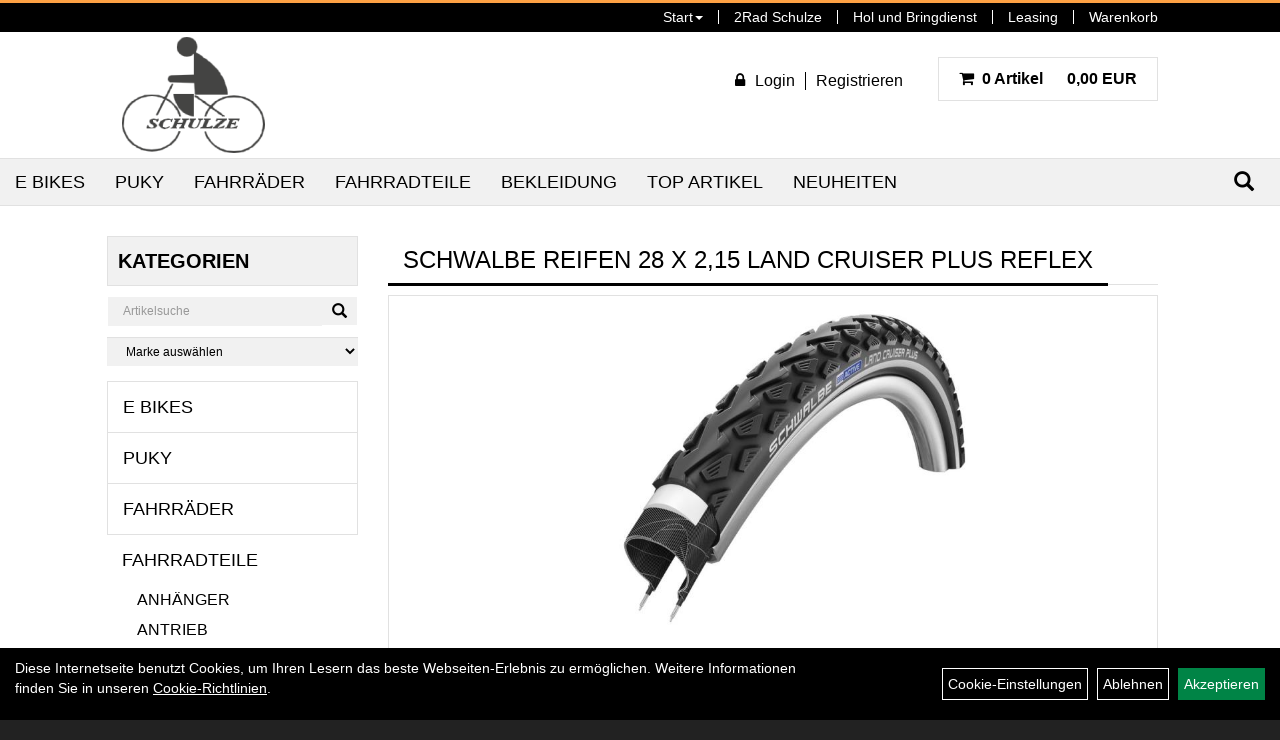

--- FILE ---
content_type: text/html; charset=utf-8
request_url: https://www.2rad-laden.de/Schwalbe_Reifen_28_x_2,25_Land_Cruiser_plus_Reflex.html
body_size: 10019
content:
<!DOCTYPE html>
<html lang="de">
<head>
	
	<link rel="apple-touch-icon-precomposed" href="layout/2rad_schulze/img/app_icon_180x180.png" />
	<meta name="msapplication-TileImage" content="layout/2rad_schulze/img/app_icon_270x270.png" />

	<title>Schwalbe Reifen 28 x 2,15 Land Cruiser plus Reflex - Fahrräder & E-Bikes in Leipzig 2Rad Schulze - Onlineshop</title>
	<link rel="icon" href="layout/2rad_schulze/favicon.ico" type="image/vnd.microsoft.icon">
	<meta http-equiv="X-UA-Compatible" content="IE=edge">
    <meta name="viewport" content="width=device-width, initial-scale=1">
	<base href="https://www.2rad-laden.de/" />
	<link rel="canonical" href="https://www.2rad-laden.de/Schwalbe_Reifen_28_x_2,25_Land_Cruiser_plus_Reflex.html">	
	<meta http-equiv="content-type" content="text/html; charset=utf-8" />
	<meta name="author" content="Thomas Schulze" />
	<meta name="publisher" content="Thomas Schulze" />
	<meta name="copyright" content="Thomas Schulze" />
	<meta name="keywords" content="Schwalbe, Reifen, 28, x, 2,15, Land, Cruiser, plus, Reflex" />
	<meta name="description" content="Schwalbe Reifen 28 x 2,15 Land Cruiser plus Reflex - Pannenschutzlevel 5 zum günstigen Preis !Der Puncture Guard im Tour Plus ist ca 3 mmdick, aber n" />
	<meta name="page-topic" content="Schwalbe Reifen 28 x 2,15 Land Cruiser plus Reflex - Pannenschutzlevel 5 zum günstigen Preis !Der Puncture Guard im Tour Plus ist ca 3 mmdick, aber n" />
	<meta name="abstract" content="Schwalbe Reifen 28 x 2,15 Land Cruiser plus Reflex - Pannenschutzlevel 5 zum günstigen Preis !Der Puncture Guard im Tour Plus ist ca 3 mmdick, aber n" />
	<meta name="classification" content="Schwalbe Reifen 28 x 2,15 Land Cruiser plus Reflex - Pannenschutzlevel 5 zum günstigen Preis !Der Puncture Guard im Tour Plus ist ca 3 mmdick, aber n" />
	<meta name="audience" content="Alle" />
	<meta name="page-type" content="Onlineshop" />
	<meta name="robots" content="INDEX,FOLLOW" />	<meta http-equiv="expires" content="86400" /> <!-- 1 Tag -->
	<meta http-equiv="pragma" content="no-cache" />
	<meta http-equiv="cache-control" content="no-cache" />
	<meta http-equiv="Last-Modified" content="Sun, 25 Jan 2026 07:31:04 CET" /> <!-- heute -->
	<meta http-equiv="Content-language" content="de" />
		<link rel="stylesheet" type="text/css" href="layout/2rad_schulze/css/bootstrap-3.3.6-dist/css/bootstrap.css" />
	<link rel="stylesheet" type="text/css" href="layout/2rad_schulze/css/font-awesome-4.7.0/css/font-awesome.min.css" />
	<link rel="stylesheet" type="text/css" href="layout/2rad_schulze/js/camera/css/camera.css" />
	<link rel="stylesheet" type="text/css" href="layout/2rad_schulze/js/jquery-simplyscroll-2.0.05/jquery.simplyscroll.css" />
	
	<link rel="shortcut icon" href="layout/2rad_schulze/favicon.ico" type="image/x-icon" />
	<!--<link rel="stylesheet" type="text/css" href="js/fancybox/jquery.fancybox-1.3.4.css" media="screen" />-->


	<!--<link rel="stylesheet" type="text/css" href="bx_styles/bx_styles.css" />-->
	<!-- bxSlider CSS file -->
	<!--<link href="js/bxSlider_4.1.2/jquery.bxslider.css" rel="stylesheet" />
	<link href="css/style.css" rel="stylesheet" type="text/css" />-->

	<!-- HTML5 Shim and Respond.js IE8 support of HTML5 elements and media queries -->
	<!-- WARNING: Respond.js doesn't work if you view the page via file:// -->
	<!--[if lt IE 9]>
	  <script src="js/html5shiv.js"></script>
	  <script src="js/respond.min.js"></script>
	<![endif]-->
	<link rel="stylesheet" type="text/css" href="layout/2rad_schulze/css/artikel.css" />
<link rel="stylesheet" type="text/css" href="layout/2rad_schulze/js/fancybox-2.1.5/source/jquery.fancybox.css" />

	<link rel="stylesheet" type="text/css" href="layout/2rad_schulze/css/style.css" />
</head>
<body>
	<div id="message"></div>
	<a href="#" class="backToTop"><span class="glyphicon glyphicon-arrow-up"></span></a>
	<div class="modal fade" id="myModal">
	  <div class="modal-dialog modal-xlg">
		<div class="modal-content">
		  <div class="modal-header">
			<button type="button" class="close" data-dismiss="modal" aria-label="Schließen">&times;</button>
			<h4 class="modal-title"></h4>
		  </div>
		  <div class="modal-body clearfix">
		  </div>
		  <div class="modal-footer">
			<button type="button" class="btn btn-default" data-dismiss="modal" aria-label="Schließen">Close</button>
		  </div>
		</div><!-- /.modal-content -->
	  </div><!-- /.modal-dialog -->
	</div><!-- /.modal -->
	<div id="fixedTop" class="hidden-xs">
		<div class="col-xs-12 col-lg-10 col-lg-offset-1 p0">
			<ul class="ul1 nav navbar-nav pull-right" role="list"><li class="dropdown cmsLink1 ">
									<a class="dropdown-toggle " data-toggle="dropdown"  href="https://www.2rad-laden.de/index.php" title="Start">Start<span class="caret"></span></a>
									<ul class="dropdown-menu cmsSubUl1" role="list"><li class="cmsSubLi1 ">
														<a class="cmsSubLink" href="https://www.2rad-laden.de/Fahrräder___E-Bikes_in_Leipzig_-_2rad_Schulze_Video" title="2rad Schulze Video">2rad Schulze Video</a>
														</li></ul></li><li class="cmsLink1 ">
									<a class="" href="https://bikes-leipzig.de/" onclick="window.open(this.href); return false;" title="2Rad Schulze">2Rad Schulze</a>
									</li><li class="cmsLink1 ">
									<a class="" href="https://www.2rad-laden.de/Hol_und_Bringdienst_1" title="Hol und Bringdienst">Hol und Bringdienst</a>
									</li><li class="cmsLink1 ">
									<a class="" href="https://www.2rad-laden.de/Leasing_1" title="Leasing">Leasing</a>
									</li><li class="cmsLink1 ">
									<a class="" href="https://www.2rad-laden.de/warenkorb.php" title="Warenkorb">Warenkorb</a>
									</li></ul>		</div>	
	</div>
	
	<div class="container-fluid p0">
	<div class="col-xs-12 p0" id="allaround">
		<div id="headerdiv" class="col-xs-12 p0 mt5 mb5">
			<div class="col-xs-12 col-lg-10 col-lg-offset-1">
				<div id="headerlogo" class="pull-left">
					<a href="./" title="Fahrräder & E-Bikes in Leipzig 2Rad Schulze - Onlineshop">
						<img class="img-responsive" src="layout/2rad_schulze/img/logo.png" title="Fahrräder & E-Bikes in Leipzig 2Rad Schulze - Onlineshop" alt="Fahrräder & E-Bikes in Leipzig 2Rad Schulze - Onlineshop" />
					</a>
				</div>
				<div class="kundenBlock pull-right clearfix mt20 mb20">
								<div class="pull-left loginrechts">
	<ul class="mt5 mr20 login_ul nav navbar-nav pull-right">
					
		<li class="anmelden">
			<a href="https://www.2rad-laden.de/login.php" title="{title}"><i class="fa fa-lock mr10"></i><span>Login</span></a>
							
			<div class="dropdown-menu pull-right">
				<form action="https://www.2rad-laden.de/login.php" method="post">
					<div class="form-group clearfix">
						<label for="benutzerid">Email</label>
						<input class="form-control" type="text" id="benutzerid" name="benutzerid" value="" />
					</div>	
					
					<div class="form-group clearfix">
						<label for="passwort">Passwort:</label>
						<input class="form-control" type="password" id="passwort" name="passwort" value="" size="40" maxlength="25" />
						<input type="hidden" name="anmeldeart" value="h" />
					</div>
					
					<input class="btn btn-green" type="submit" name="action_kunde" value="weiter" />
					<a class="btn-green txtpopup" href="passwort_vergessen.php" title="Passwort vergessen">Passwort vergessen</a>
				</form>
			</div>
			
				
		</li>
	
								
		<li class="registrieren">
			<a href="https://www.2rad-laden.de/anmelden.php" title="Benutzerkonto">Registrieren</a>
			
		</li>
	
				
	</ul>
</div>
													<div id="warenkorbshort" class="pull-left pr0">
						
<div class="warenkorbshortbg pull-left">
	<div id="warenkorbshort_inhalt">
		<a href="https://www.2rad-laden.de/warenkorb.php" title="Zum Warenkorb">
			<span class="fa fa-shopping-cart ">&nbsp;</span>
			<span class="mr20">0 Artikel</span> 0,00&nbsp;EUR
		</a>
	</div>
</div>
					</div>
									</div>
				
				<div id="xsMainNav" class="visible-xs navbar navbar-default col-xs-12 col-md-12"  role="navigation">
					<div class="col-xs-10 p0 mt10">
						
<div id="schnellsuche" class="col-xs-12 nopadding">
	<form method="get" action="suche.php" id="searchForm" accept-charset="UTF-8">
	<div class="input-group">
		<input value="" id="suchfeld" class="form-control" name="suchbegriff" type="text" placeholder="Artikelsuche" onfocus="this.form.suchbegriff.value = '';" />
		<span class="input-group-btn" >
			<button class="btn btn-default" type="button" onclick="submit();" aria-label="Suchen"><span class="glyphicon glyphicon-search"></span></button>
		</span>	
		<input name="beschr" value="1" type="hidden" />
	</div>
	</form>
	<div class="searchPreview col-xs-12 thumbnail"></div>
</div>					</div>
					<button type="button" class="navbar-toggle btn btn-default pull-right collapsed" data-toggle="collapse" data-target="#collapsable-2" aria-label="Menü"><!--#collapsable-2,.navigation_unterkategorien_1-->
						<span class="sr-only">Toggle navigation</span>
						<span class="icon-bar"></span>
						<span class="icon-bar"></span>
						<span class="icon-bar"></span>
					</button>
					<div class="collapse navbar-collapse col-xs-12" id="collapsable-2">
						<div class="visible-xs mobileNaviMain">
										<div class="pull-left loginrechts">
	<ul class="mt5 mr20 login_ul nav navbar-nav pull-right">
					
		<li class="anmelden">
			<a href="https://www.2rad-laden.de/login.php" title="{title}"><i class="fa fa-lock mr10"></i><span>Login</span></a>
							
			<div class="dropdown-menu pull-right">
				<form action="https://www.2rad-laden.de/login.php" method="post">
					<div class="form-group clearfix">
						<label for="benutzerid">Email</label>
						<input class="form-control" type="text" id="benutzerid" name="benutzerid" value="" />
					</div>	
					
					<div class="form-group clearfix">
						<label for="passwort">Passwort:</label>
						<input class="form-control" type="password" id="passwort" name="passwort" value="" size="40" maxlength="25" />
						<input type="hidden" name="anmeldeart" value="h" />
					</div>
					
					<input class="btn btn-green" type="submit" name="action_kunde" value="weiter" />
					<a class="btn-green txtpopup" href="passwort_vergessen.php" title="Passwort vergessen">Passwort vergessen</a>
				</form>
			</div>
			
				
		</li>
	
								
		<li class="registrieren">
			<a href="https://www.2rad-laden.de/anmelden.php" title="Benutzerkonto">Registrieren</a>
			
		</li>
	
				
	</ul>
</div>
										<ul class="ul1 nav navbar-nav" role="list"><li class="dropdown cmsLink1 ">
									<a class="dropdown-toggle " data-toggle="dropdown"  href="https://www.2rad-laden.de/index.php" title="Start">Start<span class="caret"></span></a>
									<ul class="dropdown-menu cmsSubUl1" role="list"><li class="cmsSubLi1 ">
														<a class="cmsSubLink" href="https://www.2rad-laden.de/Fahrräder___E-Bikes_in_Leipzig_-_2rad_Schulze_Video" title="2rad Schulze Video">2rad Schulze Video</a>
														</li></ul></li><li class="cmsLink1 ">
									<a class="" href="https://bikes-leipzig.de/" onclick="window.open(this.href); return false;" title="2Rad Schulze">2Rad Schulze</a>
									</li><li class="cmsLink1 ">
									<a class="" href="https://www.2rad-laden.de/Hol_und_Bringdienst_1" title="Hol und Bringdienst">Hol und Bringdienst</a>
									</li><li class="cmsLink1 ">
									<a class="" href="https://www.2rad-laden.de/Leasing_1" title="Leasing">Leasing</a>
									</li><li class="cmsLink1 ">
									<a class="" href="https://www.2rad-laden.de/warenkorb.php" title="Warenkorb">Warenkorb</a>
									</li></ul>						<ul class="col-xs-12 nav navbar-stacked Navi_mainkat"><li class="NaviItem_mainkat "><a class="mainlink" href="E_Bikes.html" title="E Bikes - Fahrräder & E-Bikes in Leipzig 2Rad Schulze - Onlineshop">E Bikes</a></li><li class="NaviItem_mainkat "><a class="mainlink" href="Puky.html" title="Puky - Fahrräder & E-Bikes in Leipzig 2Rad Schulze - Onlineshop">Puky</a></li><li class="NaviItem_mainkat "><a class="mainlink" href="LIFEBIKE.html" title="Fahrräder - Fahrräder & E-Bikes in Leipzig 2Rad Schulze - Onlineshop">Fahrräder</a></li><li class="NaviItem_mainkatSelected "><a class="mainlinkselected" href="Fahrradteile_1.html" title="Fahrradteile - Fahrräder & E-Bikes in Leipzig 2Rad Schulze - Onlineshop">Fahrradteile</a><ul class="Navi_subkat_1"><li class="NaviItem_subkat_1"><a class="" href="Fahrradteile/Anhänger,Rollen,Hundehalter.html" title="Anhänger - Fahrräder & E-Bikes in Leipzig 2Rad Schulze - Onlineshop">Anhänger</a></li><li class="NaviItem_subkat_1"><a class="" href="Fahrradteile/Antrieb.html" title="Antrieb - Fahrräder & E-Bikes in Leipzig 2Rad Schulze - Onlineshop">Antrieb</a></li><li class="NaviItem_subkat_1"><a class="" href="Fahrradteile/Barends.html" title="Barends - Fahrräder & E-Bikes in Leipzig 2Rad Schulze - Onlineshop">Barends</a></li><li class="NaviItem_subkat_1"><a class="" href="Fahrradteile/Bekleidung.html" title="Bekleidung - Fahrräder & E-Bikes in Leipzig 2Rad Schulze - Onlineshop">Bekleidung</a></li><li class="NaviItem_subkat_1"><a class="" href="Fahrradteile/Batteriebeleuchtung,Zubehör.html" title="Beleuchtung - Fahrräder & E-Bikes in Leipzig 2Rad Schulze - Onlineshop">Beleuchtung</a></li><li class="NaviItem_subkat_1"><a class="" href="Fahrradteile/BMX_Teile.html" title="BMX Teile - Fahrräder & E-Bikes in Leipzig 2Rad Schulze - Onlineshop">BMX Teile</a></li><li class="NaviItem_subkat_1"><a class="" href="Fahrradteile/Bremsen,_Hüllen,Züge.html" title="Bremsen, Hüllen,Züge - Fahrräder & E-Bikes in Leipzig 2Rad Schulze - Onlineshop">Bremsen, Hüllen,Züge</a></li><li class="NaviItem_subkat_1"><a class="" href="Fahrradteile/Computer.html" title="Computer - Fahrräder & E-Bikes in Leipzig 2Rad Schulze - Onlineshop">Computer</a></li><li class="NaviItem_subkat_1"><a class="" href="Fahrradteile/E-Bike_Ersatzteile.html" title="E-Bike Ersatzteile - Fahrräder & E-Bikes in Leipzig 2Rad Schulze - Onlineshop">E-Bike Ersatzteile</a></li><li class="NaviItem_subkat_1"><a class="" href="Fahrradteile/Fahrradzubehör.html" title="Fahrradzubehör - Fahrräder & E-Bikes in Leipzig 2Rad Schulze - Onlineshop">Fahrradzubehör</a></li><li class="NaviItem_subkat_1"><a class="" href="Fahrradteile/Flaschen/Halter/Spiegel/Radio.html" title="Flaschen + Halter - Fahrräder & E-Bikes in Leipzig 2Rad Schulze - Onlineshop">Flaschen + Halter</a></li><li class="NaviItem_subkat_1"><a class="" href="Fahrradteile/Flickzeug,Pflegemittel_Zubehör.html" title="Flickzeug,Pflegemittel - Fahrräder & E-Bikes in Leipzig 2Rad Schulze - Onlineshop">Flickzeug,Pflegemittel</a></li><li class="NaviItem_subkat_1"><a class="" href="Fahrradteile/Gabeln,Steuersätze,.html" title="Gabeln,Steuersätze, - Fahrräder & E-Bikes in Leipzig 2Rad Schulze - Onlineshop">Gabeln,Steuersätze,</a></li><li class="NaviItem_subkat_1"><a class="" href="Fahrradteile/Gepäckträger,Körbe_Zubehör.html" title="Gepäckträger,Körbe - Fahrräder & E-Bikes in Leipzig 2Rad Schulze - Onlineshop">Gepäckträger,Körbe</a></li><li class="NaviItem_subkat_1"><a class="" href="Fahrradteile/Glocken,Griffe,Lenkerbänder.html" title="Glocken - Fahrräder & E-Bikes in Leipzig 2Rad Schulze - Onlineshop">Glocken</a></li><li class="NaviItem_subkat_1"><a class="" href="Fahrradteile/Griffe___Lenkerband.html" title="Griffe + Lenkerband - Fahrräder & E-Bikes in Leipzig 2Rad Schulze - Onlineshop">Griffe + Lenkerband</a></li><li class="NaviItem_subkat_1"><a class="" href="Fahrradteile/Handyhalter.html" title="Handyhalter - Fahrräder & E-Bikes in Leipzig 2Rad Schulze - Onlineshop">Handyhalter</a></li><li class="NaviItem_subkat_1"><a class="" href="Fahrradteile/Heimtrainer.html" title="Heimtrainer - Fahrräder & E-Bikes in Leipzig 2Rad Schulze - Onlineshop">Heimtrainer</a></li><li class="NaviItem_subkat_1"><a class="" href="Fahrradteile/Helme___Zubehör.html" title="Helme + Zubehör - Fahrräder & E-Bikes in Leipzig 2Rad Schulze - Onlineshop">Helme + Zubehör</a></li><li class="NaviItem_subkat_1"><a class="" href="Fahrradteile/Hunde.html" title="Hundehalter/Transport - Fahrräder & E-Bikes in Leipzig 2Rad Schulze - Onlineshop">Hundehalter/Transport</a></li><li class="NaviItem_subkat_1"><a class="" href="Fahrradteile/Tretlager,Innenlager_Zubehör.html" title="Innenlager + Zubehör - Fahrräder & E-Bikes in Leipzig 2Rad Schulze - Onlineshop">Innenlager + Zubehör</a></li><li class="NaviItem_subkat_1"><a class="" href="Fahrradteile/Ketten_Ersatzteile.html" title="Ketten+Ersatzteile - Fahrräder & E-Bikes in Leipzig 2Rad Schulze - Onlineshop">Ketten+Ersatzteile</a></li><li class="NaviItem_subkat_1"><a class="" href="Fahrradteile/Kettenkasten_Zubehör.html" title="Kettenkasten+Zubehör - Fahrräder & E-Bikes in Leipzig 2Rad Schulze - Onlineshop">Kettenkasten+Zubehör</a></li><li class="NaviItem_subkat_1"><a class="" href="Fahrradteile/Kindersitze/_Dachträger.html" title="Kindersitze/ Dachträger - Fahrräder & E-Bikes in Leipzig 2Rad Schulze - Onlineshop">Kindersitze/ Dachträger</a></li><li class="NaviItem_subkat_1"><a class="" href="Fahrradteile/Laufräder_1.html" title="Laufräder - Fahrräder & E-Bikes in Leipzig 2Rad Schulze - Onlineshop">Laufräder</a></li><li class="NaviItem_subkat_1"><a class="" href="Fahrradteile/Lenker_1.html" title="Lenker - Fahrräder & E-Bikes in Leipzig 2Rad Schulze - Onlineshop">Lenker</a></li><li class="NaviItem_subkat_1"><a class="" href="Fahrradteile/Pedalen_Ersatzteile.html" title="Pedalen+Ersatzteile - Fahrräder & E-Bikes in Leipzig 2Rad Schulze - Onlineshop">Pedalen+Ersatzteile</a></li><li class="NaviItem_subkat_1"><a class="" href="Fahrradteile/Pumpen.html" title="Pumpen - Fahrräder & E-Bikes in Leipzig 2Rad Schulze - Onlineshop">Pumpen</a></li><li class="NaviItem_subkat_1"><a class="" href="Fahrradteile/Reflex___Sicherheit.html" title="Reflex + Sicherheit - Fahrräder & E-Bikes in Leipzig 2Rad Schulze - Onlineshop">Reflex + Sicherheit</a></li><li class="active NaviItem_subkatSelected_1"><a class="active selected_1" href="Fahrradteile/Bereifung_Schwalbe.html" title="Reifen und Schläuche - Fahrräder & E-Bikes in Leipzig 2Rad Schulze - Onlineshop">Reifen und Schläuche</a><ul class="Navi_subkat_2"><li class="NaviItem_subkat_2"><a class="" href="Fahrradteile/Reifen_und_Schläuche/Felgenband.html" title="Felgenband - Fahrräder & E-Bikes in Leipzig 2Rad Schulze - Onlineshop">Felgenband</a></li><li class="active NaviItem_subkatSelected_2"><a class="active selected_2" href="Fahrradteile/Reifen_und_Schläuche/Reifen.html" title="Reifen - Fahrräder & E-Bikes in Leipzig 2Rad Schulze - Onlineshop">Reifen</a><ul class="Navi_subkat_3"><li class="NaviItem_subkat_3"><a class="" href="Fahrradteile/Reifen_und_Schläuche/Reifen/12.html" title="12" - Fahrräder & E-Bikes in Leipzig 2Rad Schulze - Onlineshop">12"</a></li><li class="NaviItem_subkat_3"><a class="" href="Fahrradteile/Reifen_und_Schläuche/Reifen/16.html" title="16 - Fahrräder & E-Bikes in Leipzig 2Rad Schulze - Onlineshop">16</a></li><li class="NaviItem_subkat_3"><a class="" href="Fahrradteile/Reifen_und_Schläuche/Reifen/18.html" title="18 - Fahrräder & E-Bikes in Leipzig 2Rad Schulze - Onlineshop">18</a></li><li class="NaviItem_subkat_3"><a class="" href="Fahrradteile/Reifen_und_Schläuche/Reifen/20.html" title="20 - Fahrräder & E-Bikes in Leipzig 2Rad Schulze - Onlineshop">20</a></li><li class="NaviItem_subkat_3"><a class="" href="Fahrradteile/Reifen_und_Schläuche/Reifen/24.html" title="24 - Fahrräder & E-Bikes in Leipzig 2Rad Schulze - Onlineshop">24</a></li><li class="NaviItem_subkat_3"><a class="" href="Fahrradteile/Reifen_und_Schläuche/Reifen/26.html" title="26 - Fahrräder & E-Bikes in Leipzig 2Rad Schulze - Onlineshop">26</a></li><li class="NaviItem_subkat_3"><a class="" href="Fahrradteile/Reifen_und_Schläuche/Reifen/27.5.html" title="27.5 - Fahrräder & E-Bikes in Leipzig 2Rad Schulze - Onlineshop">27.5</a></li><li class="active NaviItem_subkatSelected_3"><a class="active selected_3 selectedKategorie" href="Fahrradteile/Reifen_und_Schläuche/Reifen/28.html" title="28 - Fahrräder & E-Bikes in Leipzig 2Rad Schulze - Onlineshop">28</a></li><li class="NaviItem_subkat_3"><a class="" href="Fahrradteile/Reifen_und_Schläuche/Reifen/29.html" title="29 - Fahrräder & E-Bikes in Leipzig 2Rad Schulze - Onlineshop">29</a></li></ul></li><li class="NaviItem_subkat_2"><a class="" href="Fahrradteile/Reifen_und_Schläuche/Schlauch.html" title="Schläuche - Fahrräder & E-Bikes in Leipzig 2Rad Schulze - Onlineshop">Schläuche</a></li></ul></li><li class="NaviItem_subkat_1"><a class="" href="Fahrradteile/Sattel_1.html" title="Sattel - Fahrräder & E-Bikes in Leipzig 2Rad Schulze - Onlineshop">Sattel</a></li><li class="NaviItem_subkat_1"><a class="" href="Fahrradteile/Sättel,_Stützen_Zubehör.html" title="Sattelstützen - Fahrräder & E-Bikes in Leipzig 2Rad Schulze - Onlineshop">Sattelstützen</a></li><li class="NaviItem_subkat_1"><a class="" href="Fahrradteile/Schaltwerke,-Hebel,Umwerfer.html" title="Schaltungsteile - Fahrräder & E-Bikes in Leipzig 2Rad Schulze - Onlineshop">Schaltungsteile</a></li><li class="NaviItem_subkat_1"><a class="" href="Fahrradteile/Schlösser_Zubehör.html" title="Schlösser + Zubehör - Fahrräder & E-Bikes in Leipzig 2Rad Schulze - Onlineshop">Schlösser + Zubehör</a></li><li class="NaviItem_subkat_1"><a class="" href="Fahrradteile/Schnäppchen.html" title="Schnäppchen - Fahrräder & E-Bikes in Leipzig 2Rad Schulze - Onlineshop">Schnäppchen</a></li><li class="NaviItem_subkat_1"><a class="" href="Fahrradteile/Schutzbleche_Zubehör.html" title="Schutzbleche+Zubehör - Fahrräder & E-Bikes in Leipzig 2Rad Schulze - Onlineshop">Schutzbleche+Zubehör</a></li><li class="NaviItem_subkat_1"><a class="" href="Fahrradteile/Single_Speed-Zubehör.html" title="Single Speed-Zubehör - Fahrräder & E-Bikes in Leipzig 2Rad Schulze - Onlineshop">Single Speed-Zubehör</a></li><li class="NaviItem_subkat_1"><a class="" href="Fahrradteile/Spiegel.html" title="Spiegel - Fahrräder & E-Bikes in Leipzig 2Rad Schulze - Onlineshop">Spiegel</a></li><li class="NaviItem_subkat_1"><a class="" href="Fahrradteile/Ständer,Stützräder,Wandhalter.html" title="Ständer - Fahrräder & E-Bikes in Leipzig 2Rad Schulze - Onlineshop">Ständer</a></li><li class="NaviItem_subkat_1"><a class="" href="Fahrradteile/Taschen.html" title="Taschen - Fahrräder & E-Bikes in Leipzig 2Rad Schulze - Onlineshop">Taschen</a></li><li class="NaviItem_subkat_1"><a class="" href="Fahrradteile/Luftpumpen/Ventile/Zubehör.html" title="Ventile + Zubehör - Fahrräder & E-Bikes in Leipzig 2Rad Schulze - Onlineshop">Ventile + Zubehör</a></li><li class="NaviItem_subkat_1"><a class="" href="Fahrradteile/Vorbau.html" title="Vorbau - Fahrräder & E-Bikes in Leipzig 2Rad Schulze - Onlineshop">Vorbau</a></li><li class="NaviItem_subkat_1"><a class="" href="Fahrradteile/Wandhalter.html" title="Wandhalter - Fahrräder & E-Bikes in Leipzig 2Rad Schulze - Onlineshop">Wandhalter</a></li><li class="NaviItem_subkat_1"><a class="" href="Fahrradteile/Werkzeuge.html" title="Werkzeuge - Fahrräder & E-Bikes in Leipzig 2Rad Schulze - Onlineshop">Werkzeuge</a></li></ul></li><li class="NaviItem_mainkat "><a class="mainlink" href="Bekleidung_3.html" title="Bekleidung - Fahrräder & E-Bikes in Leipzig 2Rad Schulze - Onlineshop">Bekleidung</a></li>
				<li class="NaviItem_mainkat">
					<a class="mainlink" href="sonderangebote.php" title="Fahrräder & E-Bikes in Leipzig 2Rad Schulze - Onlineshop - Top Artikel">Top Artikel</a>
				</li>
				<li class="NaviItem_mainkat">
					<a class="mainlink" href="neuigkeiten.php" title="Fahrräder & E-Bikes in Leipzig 2Rad Schulze - Onlineshop - Neuheiten">Neuheiten</a>
				</li></ul>						</div>
					</div>
				</div>
			</div>
		</div>
		<div class="navbar navbar-default hidden-xs col-xs-12 " id="mdMainNav">
			<div class="suchenBox pull-right">
				<form method="get" action="suche.php" id="searchFormInline" accept-charset="UTF-8">
					<div class="input-group">
						<input value="" id="suchfeld" class="form-control" name="suchbegriff" type="text" placeholder="Artikelsuche" onfocus="this.form.suchbegriff.value = '';" />
						<span class="input-group-btn" >
							<button class="btn btn-default" type="button" onclick="submit();"><span class="glyphicon glyphicon-search" aria-label="Suchen"></span></button>
						</span>	
						<input name="beschr" value="1" type="hidden" />
					</div>
				</form>
			</div>
			
		<ul class="navigation_hauptkategorien nav navbar-nav">
				<li>
					<a href="E_Bikes.html">E Bikes</a><ul class="dropdown-menu"><li class="NaviItem_subkat_1"><a class="" href="E_Bikes/City.html" title="City - Fahrräder & E-Bikes in Leipzig 2Rad Schulze - Onlineshop">City</a><li class="NaviItem_subkat_1"><a class="" href="E_Bikes/Cross.html" title="Cross - Fahrräder & E-Bikes in Leipzig 2Rad Schulze - Onlineshop">Cross</a><li class="NaviItem_subkat_1"><a class="" href="E_Bikes/Trekking.html" title="Trekking - Fahrräder & E-Bikes in Leipzig 2Rad Schulze - Onlineshop">Trekking</a></ul></li>
				<li>
					<a href="Puky.html">Puky</a><ul class="dropdown-menu"><li class="NaviItem_subkat_1"><a class="" href="Puky/Fahrräder.html" title="Fahrräder - Fahrräder & E-Bikes in Leipzig 2Rad Schulze - Onlineshop">Fahrräder</a><li class="NaviItem_subkat_1"><a class="" href="Puky/Laufräder.html" title="Laufräder - Fahrräder & E-Bikes in Leipzig 2Rad Schulze - Onlineshop">Laufräder</a></ul></li>
				<li>
					<a href="LIFEBIKE.html">Fahrräder</a><ul class="dropdown-menu"><li class="NaviItem_subkat_1"><a class="" href="Fahrräder/GPS.html" title="GPS - Fahrräder & E-Bikes in Leipzig 2Rad Schulze - Onlineshop">GPS</a><li class="NaviItem_subkat_1"><a class="" href="Fahrräder/Kinder_und_Jugendräder.html" title="Kinder und Jugendräder - Fahrräder & E-Bikes in Leipzig 2Rad Schulze - Onlineshop">Kinder und Jugendräder</a></ul></li>
				<li>
					<a href="Fahrradteile_1.html">Fahrradteile</a><ul class="dropdown-menu"><li class="NaviItem_subkat_1"><a class="" href="Fahrradteile/Anhänger,Rollen,Hundehalter.html" title="Anhänger - Fahrräder & E-Bikes in Leipzig 2Rad Schulze - Onlineshop">Anhänger</a><li class="NaviItem_subkat_1"><a class="" href="Fahrradteile/Antrieb.html" title="Antrieb - Fahrräder & E-Bikes in Leipzig 2Rad Schulze - Onlineshop">Antrieb</a><li class="NaviItem_subkat_1"><a class="" href="Fahrradteile/Barends.html" title="Barends - Fahrräder & E-Bikes in Leipzig 2Rad Schulze - Onlineshop">Barends</a><li class="NaviItem_subkat_1"><a class="" href="Fahrradteile/Bekleidung.html" title="Bekleidung - Fahrräder & E-Bikes in Leipzig 2Rad Schulze - Onlineshop">Bekleidung</a><li class="NaviItem_subkat_1"><a class="" href="Fahrradteile/Batteriebeleuchtung,Zubehör.html" title="Beleuchtung - Fahrräder & E-Bikes in Leipzig 2Rad Schulze - Onlineshop">Beleuchtung</a><li class="NaviItem_subkat_1"><a class="" href="Fahrradteile/BMX_Teile.html" title="BMX Teile - Fahrräder & E-Bikes in Leipzig 2Rad Schulze - Onlineshop">BMX Teile</a><li class="NaviItem_subkat_1"><a class="" href="Fahrradteile/Bremsen,_Hüllen,Züge.html" title="Bremsen, Hüllen,Züge - Fahrräder & E-Bikes in Leipzig 2Rad Schulze - Onlineshop">Bremsen, Hüllen,Züge</a><li class="NaviItem_subkat_1"><a class="" href="Fahrradteile/Computer.html" title="Computer - Fahrräder & E-Bikes in Leipzig 2Rad Schulze - Onlineshop">Computer</a><li class="NaviItem_subkat_1"><a class="" href="Fahrradteile/E-Bike_Ersatzteile.html" title="E-Bike Ersatzteile - Fahrräder & E-Bikes in Leipzig 2Rad Schulze - Onlineshop">E-Bike Ersatzteile</a><li class="NaviItem_subkat_1"><a class="" href="Fahrradteile/Fahrradzubehör.html" title="Fahrradzubehör - Fahrräder & E-Bikes in Leipzig 2Rad Schulze - Onlineshop">Fahrradzubehör</a><li class="NaviItem_subkat_1"><a class="" href="Fahrradteile/Flaschen/Halter/Spiegel/Radio.html" title="Flaschen + Halter - Fahrräder & E-Bikes in Leipzig 2Rad Schulze - Onlineshop">Flaschen + Halter</a><li class="NaviItem_subkat_1"><a class="" href="Fahrradteile/Flickzeug,Pflegemittel_Zubehör.html" title="Flickzeug,Pflegemittel - Fahrräder & E-Bikes in Leipzig 2Rad Schulze - Onlineshop">Flickzeug,Pflegemittel</a><li class="NaviItem_subkat_1"><a class="" href="Fahrradteile/Gabeln,Steuersätze,.html" title="Gabeln,Steuersätze, - Fahrräder & E-Bikes in Leipzig 2Rad Schulze - Onlineshop">Gabeln,Steuersätze,</a><li class="NaviItem_subkat_1"><a class="" href="Fahrradteile/Gepäckträger,Körbe_Zubehör.html" title="Gepäckträger,Körbe - Fahrräder & E-Bikes in Leipzig 2Rad Schulze - Onlineshop">Gepäckträger,Körbe</a><li class="NaviItem_subkat_1"><a class="" href="Fahrradteile/Glocken,Griffe,Lenkerbänder.html" title="Glocken - Fahrräder & E-Bikes in Leipzig 2Rad Schulze - Onlineshop">Glocken</a><li class="NaviItem_subkat_1"><a class="" href="Fahrradteile/Griffe___Lenkerband.html" title="Griffe + Lenkerband - Fahrräder & E-Bikes in Leipzig 2Rad Schulze - Onlineshop">Griffe + Lenkerband</a><li class="NaviItem_subkat_1"><a class="" href="Fahrradteile/Handyhalter.html" title="Handyhalter - Fahrräder & E-Bikes in Leipzig 2Rad Schulze - Onlineshop">Handyhalter</a><li class="NaviItem_subkat_1"><a class="" href="Fahrradteile/Heimtrainer.html" title="Heimtrainer - Fahrräder & E-Bikes in Leipzig 2Rad Schulze - Onlineshop">Heimtrainer</a><li class="NaviItem_subkat_1"><a class="" href="Fahrradteile/Helme___Zubehör.html" title="Helme + Zubehör - Fahrräder & E-Bikes in Leipzig 2Rad Schulze - Onlineshop">Helme + Zubehör</a><li class="NaviItem_subkat_1"><a class="" href="Fahrradteile/Hunde.html" title="Hundehalter/Transport - Fahrräder & E-Bikes in Leipzig 2Rad Schulze - Onlineshop">Hundehalter/Transport</a><li class="NaviItem_subkat_1"><a class="" href="Fahrradteile/Tretlager,Innenlager_Zubehör.html" title="Innenlager + Zubehör - Fahrräder & E-Bikes in Leipzig 2Rad Schulze - Onlineshop">Innenlager + Zubehör</a><li class="NaviItem_subkat_1"><a class="" href="Fahrradteile/Ketten_Ersatzteile.html" title="Ketten+Ersatzteile - Fahrräder & E-Bikes in Leipzig 2Rad Schulze - Onlineshop">Ketten+Ersatzteile</a><li class="NaviItem_subkat_1"><a class="" href="Fahrradteile/Kettenkasten_Zubehör.html" title="Kettenkasten+Zubehör - Fahrräder & E-Bikes in Leipzig 2Rad Schulze - Onlineshop">Kettenkasten+Zubehör</a><li class="NaviItem_subkat_1"><a class="" href="Fahrradteile/Kindersitze/_Dachträger.html" title="Kindersitze/ Dachträger - Fahrräder & E-Bikes in Leipzig 2Rad Schulze - Onlineshop">Kindersitze/ Dachträger</a><li class="NaviItem_subkat_1"><a class="" href="Fahrradteile/Laufräder_1.html" title="Laufräder - Fahrräder & E-Bikes in Leipzig 2Rad Schulze - Onlineshop">Laufräder</a><li class="NaviItem_subkat_1"><a class="" href="Fahrradteile/Lenker_1.html" title="Lenker - Fahrräder & E-Bikes in Leipzig 2Rad Schulze - Onlineshop">Lenker</a><li class="NaviItem_subkat_1"><a class="" href="Fahrradteile/Pedalen_Ersatzteile.html" title="Pedalen+Ersatzteile - Fahrräder & E-Bikes in Leipzig 2Rad Schulze - Onlineshop">Pedalen+Ersatzteile</a><li class="NaviItem_subkat_1"><a class="" href="Fahrradteile/Pumpen.html" title="Pumpen - Fahrräder & E-Bikes in Leipzig 2Rad Schulze - Onlineshop">Pumpen</a><li class="NaviItem_subkat_1"><a class="" href="Fahrradteile/Reflex___Sicherheit.html" title="Reflex + Sicherheit - Fahrräder & E-Bikes in Leipzig 2Rad Schulze - Onlineshop">Reflex + Sicherheit</a><li class="active NaviItem_subkatSelected_1"><a class="active selected_1" href="Fahrradteile/Bereifung_Schwalbe.html" title="Reifen und Schläuche - Fahrräder & E-Bikes in Leipzig 2Rad Schulze - Onlineshop">Reifen und Schläuche</a><li class="NaviItem_subkat_1"><a class="" href="Fahrradteile/Sattel_1.html" title="Sattel - Fahrräder & E-Bikes in Leipzig 2Rad Schulze - Onlineshop">Sattel</a><li class="NaviItem_subkat_1"><a class="" href="Fahrradteile/Sättel,_Stützen_Zubehör.html" title="Sattelstützen - Fahrräder & E-Bikes in Leipzig 2Rad Schulze - Onlineshop">Sattelstützen</a><li class="NaviItem_subkat_1"><a class="" href="Fahrradteile/Schaltwerke,-Hebel,Umwerfer.html" title="Schaltungsteile - Fahrräder & E-Bikes in Leipzig 2Rad Schulze - Onlineshop">Schaltungsteile</a><li class="NaviItem_subkat_1"><a class="" href="Fahrradteile/Schlösser_Zubehör.html" title="Schlösser + Zubehör - Fahrräder & E-Bikes in Leipzig 2Rad Schulze - Onlineshop">Schlösser + Zubehör</a><li class="NaviItem_subkat_1"><a class="" href="Fahrradteile/Schnäppchen.html" title="Schnäppchen - Fahrräder & E-Bikes in Leipzig 2Rad Schulze - Onlineshop">Schnäppchen</a><li class="NaviItem_subkat_1"><a class="" href="Fahrradteile/Schutzbleche_Zubehör.html" title="Schutzbleche+Zubehör - Fahrräder & E-Bikes in Leipzig 2Rad Schulze - Onlineshop">Schutzbleche+Zubehör</a><li class="NaviItem_subkat_1"><a class="" href="Fahrradteile/Single_Speed-Zubehör.html" title="Single Speed-Zubehör - Fahrräder & E-Bikes in Leipzig 2Rad Schulze - Onlineshop">Single Speed-Zubehör</a><li class="NaviItem_subkat_1"><a class="" href="Fahrradteile/Spiegel.html" title="Spiegel - Fahrräder & E-Bikes in Leipzig 2Rad Schulze - Onlineshop">Spiegel</a><li class="NaviItem_subkat_1"><a class="" href="Fahrradteile/Ständer,Stützräder,Wandhalter.html" title="Ständer - Fahrräder & E-Bikes in Leipzig 2Rad Schulze - Onlineshop">Ständer</a><li class="NaviItem_subkat_1"><a class="" href="Fahrradteile/Taschen.html" title="Taschen - Fahrräder & E-Bikes in Leipzig 2Rad Schulze - Onlineshop">Taschen</a><li class="NaviItem_subkat_1"><a class="" href="Fahrradteile/Luftpumpen/Ventile/Zubehör.html" title="Ventile + Zubehör - Fahrräder & E-Bikes in Leipzig 2Rad Schulze - Onlineshop">Ventile + Zubehör</a><li class="NaviItem_subkat_1"><a class="" href="Fahrradteile/Vorbau.html" title="Vorbau - Fahrräder & E-Bikes in Leipzig 2Rad Schulze - Onlineshop">Vorbau</a><li class="NaviItem_subkat_1"><a class="" href="Fahrradteile/Wandhalter.html" title="Wandhalter - Fahrräder & E-Bikes in Leipzig 2Rad Schulze - Onlineshop">Wandhalter</a><li class="NaviItem_subkat_1"><a class="" href="Fahrradteile/Werkzeuge.html" title="Werkzeuge - Fahrräder & E-Bikes in Leipzig 2Rad Schulze - Onlineshop">Werkzeuge</a></ul></li>
				<li>
					<a href="Bekleidung_3.html">Bekleidung</a><ul class="dropdown-menu"><li class="NaviItem_subkat_1"><a class="" href="Bekleidung/Handschuhe_2.html" title="Handschuhe - Fahrräder & E-Bikes in Leipzig 2Rad Schulze - Onlineshop">Handschuhe</a><li class="NaviItem_subkat_1"><a class="" href="Bekleidung/Hosen_2.html" title="Hosen - Fahrräder & E-Bikes in Leipzig 2Rad Schulze - Onlineshop">Hosen</a><li class="NaviItem_subkat_1"><a class="" href="Bekleidung/Regenbekleidung_2.html" title="Regenbekleidung - Fahrräder & E-Bikes in Leipzig 2Rad Schulze - Onlineshop">Regenbekleidung</a><li class="NaviItem_subkat_1"><a class="" href="Bekleidung/Überschuhe_2.html" title="Überschuhe - Fahrräder & E-Bikes in Leipzig 2Rad Schulze - Onlineshop">Überschuhe</a></ul></li>
				<li class="topartikelli">
					<a class="topartikela" href="sonderangebote.php" title="Fahrräder & E-Bikes in Leipzig 2Rad Schulze - Onlineshop - Top Artikel">Top Artikel</a>
				</li>
				<li class="neuheitenli">
					<a class="neuheitena" href="neuigkeiten.php" title="Fahrräder & E-Bikes in Leipzig 2Rad Schulze - Onlineshop - Neuheiten">Neuheiten</a>
				</li>
		</ul>		</div>
				
		
				<div id="maindiv" class="col-xs-12 col-lg-10 col-lg-offset-1 p0">
			<div id="navidiv" class="hidden-xs col-sm-4 col-md-3 pl0">
				<span class="sideBarTitle">Kategorien</span>
				<div id="headersucher" class="col-xs-12">
					
<div id="schnellsuche" class="col-xs-12 nopadding">
	<form method="get" action="suche.php" id="searchForm" accept-charset="UTF-8">
	<div class="input-group">
		<input value="" id="suchfeld" class="form-control" name="suchbegriff" type="text" placeholder="Artikelsuche" onfocus="this.form.suchbegriff.value = '';" />
		<span class="input-group-btn" >
			<button class="btn btn-default" type="button" onclick="submit();" aria-label="Suchen"><span class="glyphicon glyphicon-search"></span></button>
		</span>	
		<input name="beschr" value="1" type="hidden" />
	</div>
	</form>
	<div class="searchPreview col-xs-12 thumbnail"></div>
</div>					
<div id="markendiv" class="boxstyle hidden-xs col-xs-12 p0">
<form method="get" action="hersteller.php" id="herstellerform">
<select aria-label="Marke auswählen" name="hersteller" onchange="if (this.value!=''){this.form.submit()}" class="form-control">
			<option value="">	Marke auswählen</option>
			<option value="Abus">	Abus	</option><option value="AGU">	AGU	</option><option value="Anlun">	Anlun	</option><option value="Asista">	Asista	</option><option value="Axa">	Axa	</option><option value="BBF">	BBF	</option><option value="becocell">	becocell	</option><option value="Beto">	Beto	</option><option value="Blue%20Bird">	Blue Bird	</option><option value="Busch%20%2B%20M%C3%BCller">	Busch + Müller	</option><option value="Cellsius">	Cellsius	</option><option value="CN%20Spokes">	CN Spokes	</option><option value="Corratec">	Corratec	</option><option value="Diverse">	Diverse	</option><option value="Elite">	Elite	</option><option value="ergotec">	ergotec	</option><option value="Exustar">	Exustar	</option><option value="Fasi">	Fasi	</option><option value="Feldmeier">	Feldmeier	</option><option value="Fibrax">	Fibrax	</option><option value="Hebie">	Hebie	</option><option value="Klickfix">	Klickfix	</option><option value="KMC">	KMC	</option><option value="Kool%20Stop">	Kool Stop	</option><option value="KTM">	KTM	</option><option value="Levior">	Levior	</option><option value="M-Wave">	M-Wave	</option><option value="Maxell">	Maxell	</option><option value="Messingschlager">	Messingschlager	</option><option value="MET">	MET	</option><option value="Motul">	Motul	</option><option value="Neco">	Neco	</option><option value="Norco">	Norco	</option><option value="Peruzzo">	Peruzzo	</option><option value="Pieper">	Pieper	</option><option value="Pletscher">	Pletscher	</option><option value="Point">	Point	</option><option value="Poli%20Sport">	Poli Sport	</option><option value="Powunity">	Powunity	</option><option value="Pro%20Max">	Pro Max	</option><option value="Promax">	Promax	</option><option value="Puky">	Puky	</option><option value="Racktime">	Racktime	</option><option value="Raleigh">	Raleigh	</option><option value="Rigida">	Rigida	</option><option value="Rixen%20%2B%20Kaul">	Rixen + Kaul	</option><option value="Roland">	Roland	</option><option value="Roto">	Roto	</option><option value="RST">	RST	</option><option value="Samox">	Samox	</option><option value="Sapim">	Sapim	</option><option value="Schwalbe">	Schwalbe	</option><option value="Shimano">	Shimano	</option><option value="Sigma%20Sport">	Sigma Sport	</option><option value="SKS">	SKS	</option><option value="Smart">	Smart	</option><option value="Sony">	Sony	</option><option value="Thule">	Thule	</option><option value="Thun">	Thun	</option><option value="Tip%20Top">	Tip Top	</option><option value="Trelock">	Trelock	</option><option value="Unix">	Unix	</option><option value="Ursus">	Ursus	</option><option value="Varta">	Varta	</option><option value="Vaude">	Vaude	</option><option value="Velo">	Velo	</option><option value="Velo%20Guard">	Velo Guard	</option><option value="Ventura">	Ventura	</option><option value="VP">	VP	</option><option value="Weldtite">	Weldtite	</option><option value="Widek">	Widek	</option><option value="Zefal">	Zefal	</option>
			</select>
</form>
</div>				</div>
				<ul class="col-xs-12 nav navbar-stacked Navi_mainkat"><li class="NaviItem_mainkat "><a class="mainlink" href="E_Bikes.html" title="E Bikes - Fahrräder & E-Bikes in Leipzig 2Rad Schulze - Onlineshop">E Bikes</a></li><li class="NaviItem_mainkat "><a class="mainlink" href="Puky.html" title="Puky - Fahrräder & E-Bikes in Leipzig 2Rad Schulze - Onlineshop">Puky</a></li><li class="NaviItem_mainkat "><a class="mainlink" href="LIFEBIKE.html" title="Fahrräder - Fahrräder & E-Bikes in Leipzig 2Rad Schulze - Onlineshop">Fahrräder</a></li><li class="NaviItem_mainkatSelected "><a class="mainlinkselected" href="Fahrradteile_1.html" title="Fahrradteile - Fahrräder & E-Bikes in Leipzig 2Rad Schulze - Onlineshop">Fahrradteile</a><ul class="Navi_subkat_1"><li class="NaviItem_subkat_1"><a class="" href="Fahrradteile/Anhänger,Rollen,Hundehalter.html" title="Anhänger - Fahrräder & E-Bikes in Leipzig 2Rad Schulze - Onlineshop">Anhänger</a></li><li class="NaviItem_subkat_1"><a class="" href="Fahrradteile/Antrieb.html" title="Antrieb - Fahrräder & E-Bikes in Leipzig 2Rad Schulze - Onlineshop">Antrieb</a></li><li class="NaviItem_subkat_1"><a class="" href="Fahrradteile/Barends.html" title="Barends - Fahrräder & E-Bikes in Leipzig 2Rad Schulze - Onlineshop">Barends</a></li><li class="NaviItem_subkat_1"><a class="" href="Fahrradteile/Bekleidung.html" title="Bekleidung - Fahrräder & E-Bikes in Leipzig 2Rad Schulze - Onlineshop">Bekleidung</a></li><li class="NaviItem_subkat_1"><a class="" href="Fahrradteile/Batteriebeleuchtung,Zubehör.html" title="Beleuchtung - Fahrräder & E-Bikes in Leipzig 2Rad Schulze - Onlineshop">Beleuchtung</a></li><li class="NaviItem_subkat_1"><a class="" href="Fahrradteile/BMX_Teile.html" title="BMX Teile - Fahrräder & E-Bikes in Leipzig 2Rad Schulze - Onlineshop">BMX Teile</a></li><li class="NaviItem_subkat_1"><a class="" href="Fahrradteile/Bremsen,_Hüllen,Züge.html" title="Bremsen, Hüllen,Züge - Fahrräder & E-Bikes in Leipzig 2Rad Schulze - Onlineshop">Bremsen, Hüllen,Züge</a></li><li class="NaviItem_subkat_1"><a class="" href="Fahrradteile/Computer.html" title="Computer - Fahrräder & E-Bikes in Leipzig 2Rad Schulze - Onlineshop">Computer</a></li><li class="NaviItem_subkat_1"><a class="" href="Fahrradteile/E-Bike_Ersatzteile.html" title="E-Bike Ersatzteile - Fahrräder & E-Bikes in Leipzig 2Rad Schulze - Onlineshop">E-Bike Ersatzteile</a></li><li class="NaviItem_subkat_1"><a class="" href="Fahrradteile/Fahrradzubehör.html" title="Fahrradzubehör - Fahrräder & E-Bikes in Leipzig 2Rad Schulze - Onlineshop">Fahrradzubehör</a></li><li class="NaviItem_subkat_1"><a class="" href="Fahrradteile/Flaschen/Halter/Spiegel/Radio.html" title="Flaschen + Halter - Fahrräder & E-Bikes in Leipzig 2Rad Schulze - Onlineshop">Flaschen + Halter</a></li><li class="NaviItem_subkat_1"><a class="" href="Fahrradteile/Flickzeug,Pflegemittel_Zubehör.html" title="Flickzeug,Pflegemittel - Fahrräder & E-Bikes in Leipzig 2Rad Schulze - Onlineshop">Flickzeug,Pflegemittel</a></li><li class="NaviItem_subkat_1"><a class="" href="Fahrradteile/Gabeln,Steuersätze,.html" title="Gabeln,Steuersätze, - Fahrräder & E-Bikes in Leipzig 2Rad Schulze - Onlineshop">Gabeln,Steuersätze,</a></li><li class="NaviItem_subkat_1"><a class="" href="Fahrradteile/Gepäckträger,Körbe_Zubehör.html" title="Gepäckträger,Körbe - Fahrräder & E-Bikes in Leipzig 2Rad Schulze - Onlineshop">Gepäckträger,Körbe</a></li><li class="NaviItem_subkat_1"><a class="" href="Fahrradteile/Glocken,Griffe,Lenkerbänder.html" title="Glocken - Fahrräder & E-Bikes in Leipzig 2Rad Schulze - Onlineshop">Glocken</a></li><li class="NaviItem_subkat_1"><a class="" href="Fahrradteile/Griffe___Lenkerband.html" title="Griffe + Lenkerband - Fahrräder & E-Bikes in Leipzig 2Rad Schulze - Onlineshop">Griffe + Lenkerband</a></li><li class="NaviItem_subkat_1"><a class="" href="Fahrradteile/Handyhalter.html" title="Handyhalter - Fahrräder & E-Bikes in Leipzig 2Rad Schulze - Onlineshop">Handyhalter</a></li><li class="NaviItem_subkat_1"><a class="" href="Fahrradteile/Heimtrainer.html" title="Heimtrainer - Fahrräder & E-Bikes in Leipzig 2Rad Schulze - Onlineshop">Heimtrainer</a></li><li class="NaviItem_subkat_1"><a class="" href="Fahrradteile/Helme___Zubehör.html" title="Helme + Zubehör - Fahrräder & E-Bikes in Leipzig 2Rad Schulze - Onlineshop">Helme + Zubehör</a></li><li class="NaviItem_subkat_1"><a class="" href="Fahrradteile/Hunde.html" title="Hundehalter/Transport - Fahrräder & E-Bikes in Leipzig 2Rad Schulze - Onlineshop">Hundehalter/Transport</a></li><li class="NaviItem_subkat_1"><a class="" href="Fahrradteile/Tretlager,Innenlager_Zubehör.html" title="Innenlager + Zubehör - Fahrräder & E-Bikes in Leipzig 2Rad Schulze - Onlineshop">Innenlager + Zubehör</a></li><li class="NaviItem_subkat_1"><a class="" href="Fahrradteile/Ketten_Ersatzteile.html" title="Ketten+Ersatzteile - Fahrräder & E-Bikes in Leipzig 2Rad Schulze - Onlineshop">Ketten+Ersatzteile</a></li><li class="NaviItem_subkat_1"><a class="" href="Fahrradteile/Kettenkasten_Zubehör.html" title="Kettenkasten+Zubehör - Fahrräder & E-Bikes in Leipzig 2Rad Schulze - Onlineshop">Kettenkasten+Zubehör</a></li><li class="NaviItem_subkat_1"><a class="" href="Fahrradteile/Kindersitze/_Dachträger.html" title="Kindersitze/ Dachträger - Fahrräder & E-Bikes in Leipzig 2Rad Schulze - Onlineshop">Kindersitze/ Dachträger</a></li><li class="NaviItem_subkat_1"><a class="" href="Fahrradteile/Laufräder_1.html" title="Laufräder - Fahrräder & E-Bikes in Leipzig 2Rad Schulze - Onlineshop">Laufräder</a></li><li class="NaviItem_subkat_1"><a class="" href="Fahrradteile/Lenker_1.html" title="Lenker - Fahrräder & E-Bikes in Leipzig 2Rad Schulze - Onlineshop">Lenker</a></li><li class="NaviItem_subkat_1"><a class="" href="Fahrradteile/Pedalen_Ersatzteile.html" title="Pedalen+Ersatzteile - Fahrräder & E-Bikes in Leipzig 2Rad Schulze - Onlineshop">Pedalen+Ersatzteile</a></li><li class="NaviItem_subkat_1"><a class="" href="Fahrradteile/Pumpen.html" title="Pumpen - Fahrräder & E-Bikes in Leipzig 2Rad Schulze - Onlineshop">Pumpen</a></li><li class="NaviItem_subkat_1"><a class="" href="Fahrradteile/Reflex___Sicherheit.html" title="Reflex + Sicherheit - Fahrräder & E-Bikes in Leipzig 2Rad Schulze - Onlineshop">Reflex + Sicherheit</a></li><li class="active NaviItem_subkatSelected_1"><a class="active selected_1" href="Fahrradteile/Bereifung_Schwalbe.html" title="Reifen und Schläuche - Fahrräder & E-Bikes in Leipzig 2Rad Schulze - Onlineshop">Reifen und Schläuche</a><ul class="Navi_subkat_2"><li class="NaviItem_subkat_2"><a class="" href="Fahrradteile/Reifen_und_Schläuche/Felgenband.html" title="Felgenband - Fahrräder & E-Bikes in Leipzig 2Rad Schulze - Onlineshop">Felgenband</a></li><li class="active NaviItem_subkatSelected_2"><a class="active selected_2" href="Fahrradteile/Reifen_und_Schläuche/Reifen.html" title="Reifen - Fahrräder & E-Bikes in Leipzig 2Rad Schulze - Onlineshop">Reifen</a><ul class="Navi_subkat_3"><li class="NaviItem_subkat_3"><a class="" href="Fahrradteile/Reifen_und_Schläuche/Reifen/12.html" title="12" - Fahrräder & E-Bikes in Leipzig 2Rad Schulze - Onlineshop">12"</a></li><li class="NaviItem_subkat_3"><a class="" href="Fahrradteile/Reifen_und_Schläuche/Reifen/16.html" title="16 - Fahrräder & E-Bikes in Leipzig 2Rad Schulze - Onlineshop">16</a></li><li class="NaviItem_subkat_3"><a class="" href="Fahrradteile/Reifen_und_Schläuche/Reifen/18.html" title="18 - Fahrräder & E-Bikes in Leipzig 2Rad Schulze - Onlineshop">18</a></li><li class="NaviItem_subkat_3"><a class="" href="Fahrradteile/Reifen_und_Schläuche/Reifen/20.html" title="20 - Fahrräder & E-Bikes in Leipzig 2Rad Schulze - Onlineshop">20</a></li><li class="NaviItem_subkat_3"><a class="" href="Fahrradteile/Reifen_und_Schläuche/Reifen/24.html" title="24 - Fahrräder & E-Bikes in Leipzig 2Rad Schulze - Onlineshop">24</a></li><li class="NaviItem_subkat_3"><a class="" href="Fahrradteile/Reifen_und_Schläuche/Reifen/26.html" title="26 - Fahrräder & E-Bikes in Leipzig 2Rad Schulze - Onlineshop">26</a></li><li class="NaviItem_subkat_3"><a class="" href="Fahrradteile/Reifen_und_Schläuche/Reifen/27.5.html" title="27.5 - Fahrräder & E-Bikes in Leipzig 2Rad Schulze - Onlineshop">27.5</a></li><li class="active NaviItem_subkatSelected_3"><a class="active selected_3 selectedKategorie" href="Fahrradteile/Reifen_und_Schläuche/Reifen/28.html" title="28 - Fahrräder & E-Bikes in Leipzig 2Rad Schulze - Onlineshop">28</a></li><li class="NaviItem_subkat_3"><a class="" href="Fahrradteile/Reifen_und_Schläuche/Reifen/29.html" title="29 - Fahrräder & E-Bikes in Leipzig 2Rad Schulze - Onlineshop">29</a></li></ul></li><li class="NaviItem_subkat_2"><a class="" href="Fahrradteile/Reifen_und_Schläuche/Schlauch.html" title="Schläuche - Fahrräder & E-Bikes in Leipzig 2Rad Schulze - Onlineshop">Schläuche</a></li></ul></li><li class="NaviItem_subkat_1"><a class="" href="Fahrradteile/Sattel_1.html" title="Sattel - Fahrräder & E-Bikes in Leipzig 2Rad Schulze - Onlineshop">Sattel</a></li><li class="NaviItem_subkat_1"><a class="" href="Fahrradteile/Sättel,_Stützen_Zubehör.html" title="Sattelstützen - Fahrräder & E-Bikes in Leipzig 2Rad Schulze - Onlineshop">Sattelstützen</a></li><li class="NaviItem_subkat_1"><a class="" href="Fahrradteile/Schaltwerke,-Hebel,Umwerfer.html" title="Schaltungsteile - Fahrräder & E-Bikes in Leipzig 2Rad Schulze - Onlineshop">Schaltungsteile</a></li><li class="NaviItem_subkat_1"><a class="" href="Fahrradteile/Schlösser_Zubehör.html" title="Schlösser + Zubehör - Fahrräder & E-Bikes in Leipzig 2Rad Schulze - Onlineshop">Schlösser + Zubehör</a></li><li class="NaviItem_subkat_1"><a class="" href="Fahrradteile/Schnäppchen.html" title="Schnäppchen - Fahrräder & E-Bikes in Leipzig 2Rad Schulze - Onlineshop">Schnäppchen</a></li><li class="NaviItem_subkat_1"><a class="" href="Fahrradteile/Schutzbleche_Zubehör.html" title="Schutzbleche+Zubehör - Fahrräder & E-Bikes in Leipzig 2Rad Schulze - Onlineshop">Schutzbleche+Zubehör</a></li><li class="NaviItem_subkat_1"><a class="" href="Fahrradteile/Single_Speed-Zubehör.html" title="Single Speed-Zubehör - Fahrräder & E-Bikes in Leipzig 2Rad Schulze - Onlineshop">Single Speed-Zubehör</a></li><li class="NaviItem_subkat_1"><a class="" href="Fahrradteile/Spiegel.html" title="Spiegel - Fahrräder & E-Bikes in Leipzig 2Rad Schulze - Onlineshop">Spiegel</a></li><li class="NaviItem_subkat_1"><a class="" href="Fahrradteile/Ständer,Stützräder,Wandhalter.html" title="Ständer - Fahrräder & E-Bikes in Leipzig 2Rad Schulze - Onlineshop">Ständer</a></li><li class="NaviItem_subkat_1"><a class="" href="Fahrradteile/Taschen.html" title="Taschen - Fahrräder & E-Bikes in Leipzig 2Rad Schulze - Onlineshop">Taschen</a></li><li class="NaviItem_subkat_1"><a class="" href="Fahrradteile/Luftpumpen/Ventile/Zubehör.html" title="Ventile + Zubehör - Fahrräder & E-Bikes in Leipzig 2Rad Schulze - Onlineshop">Ventile + Zubehör</a></li><li class="NaviItem_subkat_1"><a class="" href="Fahrradteile/Vorbau.html" title="Vorbau - Fahrräder & E-Bikes in Leipzig 2Rad Schulze - Onlineshop">Vorbau</a></li><li class="NaviItem_subkat_1"><a class="" href="Fahrradteile/Wandhalter.html" title="Wandhalter - Fahrräder & E-Bikes in Leipzig 2Rad Schulze - Onlineshop">Wandhalter</a></li><li class="NaviItem_subkat_1"><a class="" href="Fahrradteile/Werkzeuge.html" title="Werkzeuge - Fahrräder & E-Bikes in Leipzig 2Rad Schulze - Onlineshop">Werkzeuge</a></li></ul></li><li class="NaviItem_mainkat "><a class="mainlink" href="Bekleidung_3.html" title="Bekleidung - Fahrräder & E-Bikes in Leipzig 2Rad Schulze - Onlineshop">Bekleidung</a></li>
				<li class="NaviItem_mainkat">
					<a class="mainlink" href="sonderangebote.php" title="Fahrräder & E-Bikes in Leipzig 2Rad Schulze - Onlineshop - Top Artikel">Top Artikel</a>
				</li>
				<li class="NaviItem_mainkat">
					<a class="mainlink" href="neuigkeiten.php" title="Fahrräder & E-Bikes in Leipzig 2Rad Schulze - Onlineshop - Neuheiten">Neuheiten</a>
				</li></ul>			</div>
			
			<div id="inhaltdivstart" class="col-xs-12 col-sm-8 col-md-9 p0">
					
				
<div id="artikel_inhalt" class="col-xs-12">
										
		<!--<h1 class="title"><a href="Fahrradteile/Reifen_und_Schläuche/Reifen/28.html">28</a></h1>-->
	
				
	<h1 class="blockTitle">
		<span class="heading5">
			Schwalbe Reifen 28 x 2,15 Land Cruiser plus Reflex
		</span>
	</h1>
<div class="artikeldetaildiv col-xs-12 col-sm-12 col-md-12">
	
	<div class="artikeldetaildiv_top col-xs-12 nopadding thumbnail ">
		
		<div class="artikeldetaildiv_top_left col-xs-12 thumbnail">
			<div class="col-xs-12">
				<a class="lightbox fancybox.image" href="getimage.php?artikelid=999999-681631&size=xl&image=1" title="Schwalbe Reifen 28 x 2,15 Land Cruiser plus Reflex">
					<img src="getimage.php?artikelid=999999-681631&size=xl&image=1" title="Schwalbe Reifen 28 x 2,15 Land Cruiser plus Reflex" alt="Schwalbe Reifen 28 x 2,15 Land Cruiser plus Reflex" onError="this.onerror=null;this.src='layout/'2rad_schulze/img/keinbild_1.jpg'"/>
				</a>
			</div>
			
			<div class="col-xs-12">
				<div class="minibilder col-xs-12 nopadding">
							
				
								
					
				
								
					
				
								
					
				
								
					
				
				
				
			
				
			
			

				</div>
				<br />
				<div class="artikelhersteller text-center col-xs-12 nopadding"></div>
			</div>
			
		</div>
		
		
	</div>
	<div class="artikeldetaildiv_top_right col-xs-12">
		<div class="productNewReduced"></div>		
		<!--<div class="col-xs-12 produktInfoVerfuegbarkeit">
			<span>Verfügbarkeit <img src="https://www.2rad-laden.de/layout/2rad_schulze/img/ampel_gruen.jpg" title="lieferbar in 3-7 Tagen" alt="lieferbar in 3-7 Tagen" />&nbsp;lieferbar in 3-7 Tagen</span>
		</div>
		<div class="col-xs-12 produktInfoVerfuegbarkeit">
			<span>Art.Nr.&nbsp; 681631</span>
		</div>
			
		<p> pro Stk (inkl. MwSt. zzgl. <a class="txtpopup" href="https://www.2rad-laden.de/versandkosten.php" title="Versandkosten für Schwalbe Reifen 28 x 2,15 Land Cruiser plus Reflex - Fahrräder & E-Bikes in Leipzig 2Rad Schulze - Onlineshop">Versandkosten für Standardartikel</a>)</p>
		<span class="siesparen pull-right"></span>
		<span class="preisanzeige">26,90 EUR</span>	
		<div class="col-xs-12 produktInfoWarenkorb nopadding">
			<form method="post" class="col-xs-12 nopadding" action="artikelview.php" id="artikel999999-681631">
				<div class="warenkorb">
					<div class="warenkorbmenge input-group">
						
						<span class="input-group-addon">
							Menge:
						</span> 
						<input type="text" ssize="4" value="1" name="menge" class="inputbox form-control" aria-label="Menge:" />
						<input type="hidden" name="artikel_id" value="999999-681631" />
						<input type="hidden" name="PHPSESSID" value="per94nr4b36r1toku13706ai8c" />
						
<span class="input-group-btn">
	<button class="btn btn-default addToCart" title="Schwalbe Reifen 28 x 2,15 Land Cruiser plus Reflex in den Warenkorb">
		<i class="fa fa-shopping-cart"></i>
	</button>
</span>

					</div>
					<div class="warenkorbbild col-xs-6"></div>
				</div>
			</form>
			<span class="versandkostenfrei"></span>
			<span class="versandkostenfreielektronisch"></span>
		</div>-->
		<div id="msg999999-681631"></div>
		<div class="childartikeldiv_left col-xs-12 col-lg-5">
			<h2><a class="artikellink" href="Schwalbe_Reifen_28_x_2,25_Land_Cruiser_plus_Reflex.html" title="Schwalbe Reifen 28 x 2,15 Land Cruiser plus Reflex - Fahrräder & E-Bikes in Leipzig 2Rad Schulze - Onlineshop">Schwalbe Reifen 28 x 2,15 Land Cruiser plus Reflex</a></h2>
			<span>Art.Nr.&nbsp; 681631</span><br />
			HS 450 (55-622) schwarz <br />Green Compound : Laufflächengummi aus nachwachsenden<br />recycelten Rohstoffen mit 3 mm Puncture Guard Einlage<br />11159238<br /><br />	
		</div>
		<div class="col-xs-12 col-md-6 col-lg-4 mt10">
			
			 pro Stk 
			(inkl. MwSt. zzgl. <a class="txtpopup" href="https://www.2rad-laden.de/versandkosten.php" title="Versandkosten für Schwalbe Reifen 28 x 2,15 Land Cruiser plus Reflex - Fahrräder & E-Bikes in Leipzig 2Rad Schulze - Onlineshop">Versandkosten für Standardartikel</a>)
			<br />
			<span class="siesparen"></span><br />
			<span class="preisanzeige">26,90 EUR</span>
			
		</div>
		<div class="col-xs-12 col-md-6 col-lg-3 mt10">
			<div class="artikelampel col-xs-12 p0"><img src="https://www.2rad-laden.de/layout/2rad_schulze/img/ampel_gruen.jpg" title="lieferbar in 3-7 Tagen" alt="lieferbar in 3-7 Tagen" /><br />	lieferbar in 3-7 Tagen</div>
			<form method="POST" action="/routing.php" id="artikel999999-681631" class="mt20 p0 col-xs-12">
				<div class="warenkorbmenge input-group">
					
						<span class="input-group-addon">
							Menge:
						</span> 
						<input type="text" ssize="4" value="1" name="menge" class="inputbox form-control" aria-label="Menge:" />
						<input type="hidden" name="artikel_id" value="999999-681631" />
						<input type="hidden" name="PHPSESSID" value="per94nr4b36r1toku13706ai8c" />
					
<span class="input-group-btn">
	<button class="btn btn-default addToCart" title="Schwalbe Reifen 28 x 2,15 Land Cruiser plus Reflex in den Warenkorb">
		<i class="fa fa-shopping-cart"></i>
	</button>
</span>

				</div>	
				<input name="kundenid" value="" type="hidden">
				<input name="artikel_id" value="999999-681631" type="hidden">
			</form>
		</div>
	</div>
	
	<div class="tab-content col-xs-12 pl30 pr30 pb30 pt15">
		<ul class="nav nav-tabs" id="tabs">
	  		<li class="active"><a href="#Produktdetails">Produktdetails</a></li>
			<!--{CHILDTABS}-->
			
			
			
		</ul>
		<div id="Produktdetails" class="tab-pane fade active in clearfix">
			HS 450 (55-622) schwarz <br />Green Compound : Laufflächengummi aus nachwachsenden<br />recycelten Rohstoffen mit 3 mm Puncture Guard Einlage<br />11159238<br /><br />
			Pannenschutzlevel 5 zum günstigen Preis !<br />Der Puncture Guard im Tour Plus ist ca 3 mm<br />dick, aber nicht so hochelastisch wie ein<br />Smart oder Green Guard. <br />Das kräftige Trekkingprofil bietet gute<br />Fahreigenschaften auch abseits der Strasse<br /><br />
			
			
			
			
			<div class="hidden">
				<script type="application/ld+json">
            {"@context":"https:\/\/schema.org","@type":"Product","category":"28","sku":"681631","gtin":"4026495889827","name":"Schwalbe Reifen 28 x 2,15 Land Cruiser plus Reflex","description":"Pannenschutzlevel 5 zum g&uuml;nstigen Preis !Der Puncture Guard im Tour Plus ist ca 3 mmdick, aber nicht so hochelastisch wie einSmart oder Green Guard. Das kr&auml;ftige Trekkingprofil bietet guteFahreigenschaften auch abseits der Strasse","brand":"Schwalbe","offers":{"@type":"offer","availability":"https:\/\/schema.org\/InStock","price":"26.90","priceCurrency":"EUR","priceValidUntil":"2026-01-26","url":"https:\/\/www.2rad-laden.de\/Schwalbe_Reifen_28_x_2,25_Land_Cruiser_plus_Reflex.html"},"image":{"@type":"ImageObject","contentUrl":"https:\/\/www.2rad-laden.de\/getimage.php?artikelid=999999-681631&size=xl&image=1","name":"Schwalbe Reifen 28 x 2,15 Land Cruiser plus Reflex ,Schwalbe"}}
        </script>
			</div>
		</div>
		<!--<div id="childartikel" class="tab-pane fade">
			
			<div class="clearfix"></div>
		</div>-->
		
		
		
	</div>
	
</div>
								
				</div>
			</div><!-- ENDE INHALT-->
			
		</div><!-- EDNE Maindiv -->	
		<div id="footer" class="col-xs-12 col-md-12">
				<div class="col-xs-12 col-sm-6 col-lg-2 mb30">
					<a href="./" title="Fahrräder & E-Bikes in Leipzig 2Rad Schulze - Onlineshop">
						<img class="img-responsive" src="layout/2rad_schulze/img/logo.png" title="Fahrräder & E-Bikes in Leipzig 2Rad Schulze - Onlineshop" alt="Fahrräder & E-Bikes in Leipzig 2Rad Schulze - Onlineshop" />
					</a>
				</div>
				<div class="col-xs-12 col-sm-6 col-lg-2 mb30">
				</div>
				<div class="col-xs-12 col-sm-6 col-lg-2 mb30">
					<span class="footer_heading">Unser Unternehmen</span>
					<ul class="ul14 nav nav-stacked col-xs-12" role="list"><li class="cmsLink14 ">
									<a class="" href="https://www.2rad-laden.de/kontakt.php" title="Kontakt">Kontakt</a>
									</li><li class="cmsLink14 ">
									<a class="" href="https://www.2rad-laden.de/impressum.php" title="Impressum">Impressum</a>
									</li><li class="cmsLink14 ">
									<a class="" href="https://www.2rad-laden.de/datenschutz.php" title="Datenschutz">Datenschutz</a>
									</li><li class="cmsLink14 ">
									<a class="" href="https://www.2rad-laden.de/agb.php" title="AGB">AGB</a>
									</li><li class="cmsLink14 ">
									<a class="" href="https://www.2rad-laden.de/batterieentsorgung.php" title="Batterieentsorgung">Batterieentsorgung</a>
									</li></ul>				</div>
				<div class="col-xs-12 col-sm-6 col-lg-2 mb30">
					<span class="footer_heading">Ihr Einkauf</span>
					<ul class="ul12 nav nav-stacked col-xs-12" role="list"><li class="cmsLink12 ">
									<a class="" href="https://www.2rad-laden.de/warenkorb.php" title="Warenkorb">Warenkorb</a>
									</li><li class="cmsLink12 ">
									<a class="" href="https://www.2rad-laden.de/" title="Zahlung">Zahlung</a>
									</li><li class="cmsLink12 ">
									<a class="" href="https://www.2rad-laden.de/versandkosten.php" title="Versandkosten">Versandkosten</a>
									</li><li class="cmsLink12 ">
									<a class="" href="https://www.2rad-laden.de/widerrufsrecht.php" title="Widerrufsrecht">Widerrufsrecht</a>
									</li><li class="cmsLink12 ">
									<a class="" href="https://www.2rad-laden.de/sonderangebote.php" title="Top Artikel">Top Artikel</a>
									</li></ul>				</div>
				<div class="col-xs-12 col-sm-6 col-lg-2 zm mb30">
											<span class="footer_heading">Zahlungsmöglichkeiten</span>
						<div class="col-xs-12 p0">
						<ul>
	<li><img alt="Barzahlung" src="/userfiles/image/zahlung_barzahlung.gif" /></li>
	<li><img alt="Paypal" src="/userfiles/image/zahlung_paypal.gif" /></li>
	<li><img alt="Vorkasse" src="/userfiles/image/zahlung_vorkasse.gif" /></li>
</ul>
						</div>
										</div>
				<div class="col-xs-12 col-sm-6 col-lg-2 mb30">
									</div>
				
				<div class="col-xs-12 mb30">
					<hr />
				</div>
				<div class="col-xs-12 col-sm-6 col-lg-3 clWhite">
					<span class="footer_heading">Leipzig West</span>
					Merseburger Str. 95<br />
04177 Leipzig<br />
<br />
So erreichen Sie uns:<br />
Tel. 0341/4801160<br />
<a href="mailto:mail@2rad-laden.de"><span style="color:#808080;">mail@2rad-laden.de</span></a>				</div>
				<div class="col-xs-12 col-sm-6 col-lg-3">
					<span class="footer_heading">Öffnungszeiten Leipzig West</span>
					Montag - Freitag<br />
10:00 - 18:00 Uhr<br />
Betriebsferien bis 10.01.2026<br />
Ab 12.01.2026 findet Ihr uns&nbsp;<br />
In der Merseburger Str. 95<br />
<br />
<br />
<br />
<br />
<br />
<br />
<br />
<br />
&nbsp;				</div>
				<div class="col-xs-12 col-sm-6 col-lg-3 clWhite">
					<span class="footer_heading">Leipzig Nord</span>
					Kieler Stra&szlig;e 16<br />
04357 Leipzig<br />
<br />
So erreichen Sie uns<br />
<span style="color:#808080;">Tel. 0341 / 6010976</span><br />
<a href="mailto:info@2rad-laden.de"><span style="color:#a9a9a9;">info@2rad-laden.de</span></a>				</div>
				<div class="col-xs-12 col-sm-6 col-lg-3">
					<span class="footer_heading">Öffnungszeiten Leipzig Nord</span>
					Montag - Freitag<br />
10:00 - 18:00 Uhr<br />
<br />
<br />
<br />
<br />
<br />
<br />
<br />
<br />
<br />
&nbsp;				</div>
		</div>
	</div>
</div>		
	<script type="text/javascript">
		var baseURL		= 'https://www.2rad-laden.de/';
	</script>
			<script src="layout/2rad_schulze/js/cc.min.js" >
	
	</script>	
	<script type="text/javascript" src="layout/2rad_schulze/js/jquery-1.11.3.min.js"></script>
	<script type="text/javascript" src="layout/2rad_schulze/js/jquery-ui.easing-only.min.js"></script>
	<script type="text/javascript" src="layout/2rad_schulze/css/bootstrap-3.3.6-dist/js/bootstrap.min.js"></script>
	<script type="text/javascript" src="layout/2rad_schulze/js/jquery-simplyscroll-2.0.05/jquery.simplyscroll.min.js"></script>
	
	<script type="text/javascript" src="layout/2rad_schulze/js/jquery-simplyscroll-2.0.05/jquery.simplyscroll.min.js"></script>
	<!--<script type="text/javascript" src="layout/2rad_schulze/js/news/jqNewsV2.0.js"></script>-->
	<script src="layout/2rad_schulze/js/camera/scripts/jquery.easing.1.3.js"></script>
	<script src="layout/2rad_schulze/js/camera/scripts/jquery.mobile.customized.min.js"></script>	
	<script src="layout/2rad_schulze/js/camera/scripts/camera.min.js"></script>
	<script type="text/javascript" src="layout/2rad_schulze/js/main.js"></script>
<script type="text/javascript" src="layout/2rad_schulze/js/fancybox-2.1.5/source/jquery.fancybox.pack.js"></script>
<script type="text/javascript">
	$(document).ready(function(){
		if ($('a.lightbox').fancybox !== undefined){
			$('a.lightbox').fancybox({
				'transitionIn'		: 'elastic',
				'transitionOut'		: 'elastic',
				'titlePosition' 	: 'outside',
				'type'				: 'image', 
				'titleFormat'		: function(title, currentArray, currentIndex, currentOpts) {
					return '<span id="fancybox-title-over">Image ' + (currentIndex + 1) + ' / ' + currentArray.length + (title.length ? ' &nbsp; ' + title : '') + '</span>';
				}
			});
		}	
		
	});
	
	function doAsk(id){
		json = $('#article_question').serializeArray();	
		if ($.trim($('input[name="question_name"]').val()) == ""){
			$('input[name="question_name"]').focus()
			showMsg("error", "Sie müssen Ihren Namen eingeben!");
		}else if ($.trim($('input[name="question_email"]').val()) == ""){
			$('input[name="question_email"]').focus();
			showMsg("error", "Sie müssen Ihre E-Mail-Adresse eingeben!");
		}else if ($.trim($('textarea[name="question"]').val()) == ""){
			$('textarea[name="question"]').focus()
			showMsg("error", "Sie müssen Ihre Frage eingeben!");
		}else{
			json.push({"name" : "artikelid", "value" : id});
			json.push({"name" : "action", "value" : "askquestion"});
			postIt(json, function(res){
				if (res.state == "success"){$('#article_question')[0].reset();}
			});
		}
	}
	
	function doCallback(id){
		json = $('#article_callback').serializeArray();	
		if ($.trim($('input[name="callback_name"]').val()) == ""){
			$('input[name="callback_name"]').focus()
			showMsg("error", "Sie müssen Ihren Namen eingeben!");
		}else if ($.trim($('input[name="callback_telefon"]').val()) == ""){
			$('input[name="callback_telefon"]').focus();
			showMsg("error", "Sie müssen Ihre Telefonnummer eingeben!");
		}else{
			json.push({"name" : "artikelid", "value" : id});
			json.push({"name" : "action", "value" : "getcallback"});
			postIt(json, function(res){
				if (res.state == "success"){$('#article_callback')[0].reset();}
			});
		}
	}
	
	function doTellaFriend(id){
		json = $('#article_tellafriend').serializeArray();	
		if ($.trim($('input[name="tellafriend_name_sender"]').val()) == ""){
			$('input[name="tellafriend_name_sender"]').focus()
			showMsg("error", "Sie müssen Ihren Namen eingeben!");
		}else if ($.trim($('input[name="tellafriend_email_sender"]').val()) == ""){
			$('input[name="tellafriend_email_sender"]').focus();
			showMsg("error", "Sie müssen Ihre E-Mail-Adresse eingeben!");
		}else if ($.trim($('input[name="tellafriend_name_adressat"]').val()) == ""){
			$('input[name="tellafriend_name_adressat"]').focus();
			showMsg("error", "Sie müssen den Namen Ihres Freundes eingeben!");
		}else if ($.trim($('input[name="tellafriend_email_adressat"]').val()) == ""){
			$('input[name="tellafriend_email_adressat"]').focus();
			showMsg("error", "Sie müssen die E-Mail-Adresse Ihres Freundes eingeben!");
		}else if ($.trim($('textarea[name="tellafriend_message"]').val()) == ""){
			$('textarea[name="tellafriend_message"]').focus();
			showMsg("error", "Sie müssen Ihre Nachricht eingeben!");
		}else{
			json.push({"name" : "artikelid", "value" : id});
			json.push({"name" : "action", "value" : "tellafriend"});
			postIt(json, function(res){
				if (res.state == "success"){$('#article_tellafriend')[0].reset();}
			});
		}
	}
</script>
		<div class="col-cs-12" id="cookie_information">
			<div class="col-xs-12 col-md-8" id="cookie_information_text">
				Diese Internetseite benutzt Cookies, um Ihren Lesern das beste Webseiten-Erlebnis zu ermöglichen. Weitere Informationen finden Sie in unseren <a href="https://www.2rad-laden.de/cookie_policy.php">Cookie-Richtlinien</a>.
			</div>
			<div class="col-xs-12 col-md-4 text-right" id="cookie_information_link">
				<a href="cookie.php">Cookie-Einstellungen</a>
	<a href="javascript:denyCookies();">Ablehnen</a>
	<a class="accept_cookie_btn" href="javascript:acceptCookies();">Akzeptieren</a>
			</div>
		</div>
		

<script type="application/ld+json">
            {"@context":"https:\/\/schema.org","@type":"Organization","name":"2rad Schulze e.K.","url":"http:\/\/www.2rad-laden.de","logo":"https:\/\/www.2rad-laden.de\/layout\/2rad_schulze\/img\/app_icon.png"}
        </script></body>
</html><script>
	document.addEventListener('DOMContentLoaded', function(ev){
		document.dispatchEvent(new CustomEvent('ems.show-artikel', {
			bubbles : true, 
			detail: false		}));
	})
</script><!-- Time: 0.32087397575378 --><!-- Time: 0.32088184356689 -->
